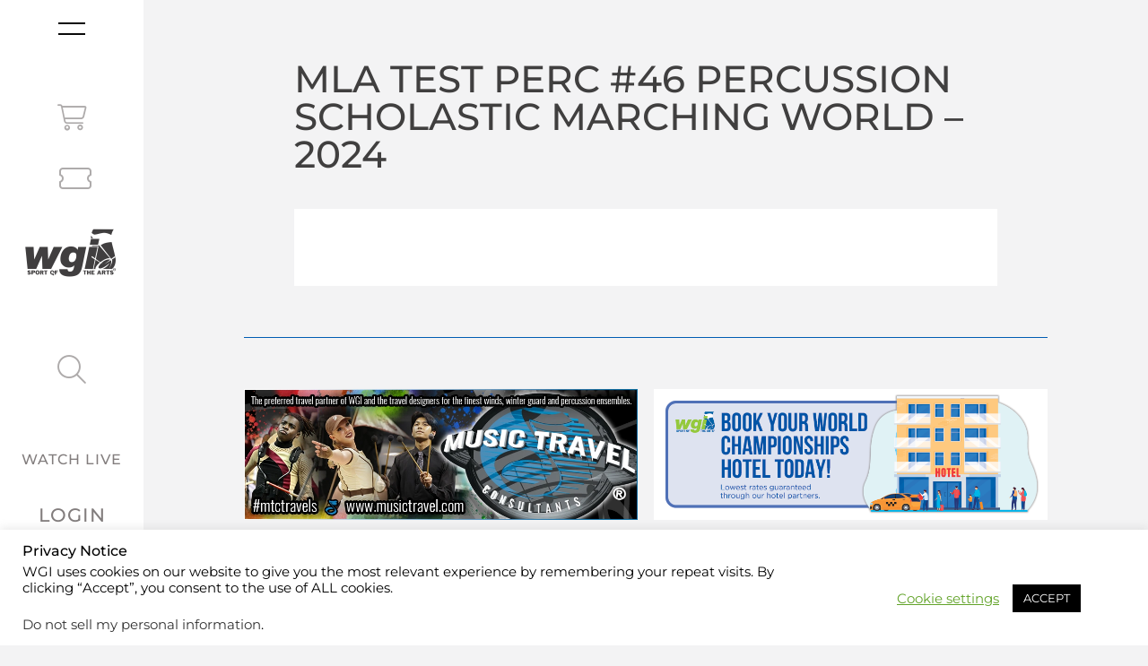

--- FILE ---
content_type: text/javascript
request_url: https://www.wgi.org/wp-content/plugins/ubermenu/custom/custom.js?ver=3.7.8
body_size: -247
content:

const nav = document.getElementsByClassName('elementor-widget-ubermenu')[0]
nav.onclick = function (element) {
  const target = element.target
  if (target.className === 'elementor-widget-container') {
    const header = document.getElementsByClassName('nav-opened')[0]
    nav.classList.remove('is-toggled')
    header.classList.remove('nav-opened')
  }
}
